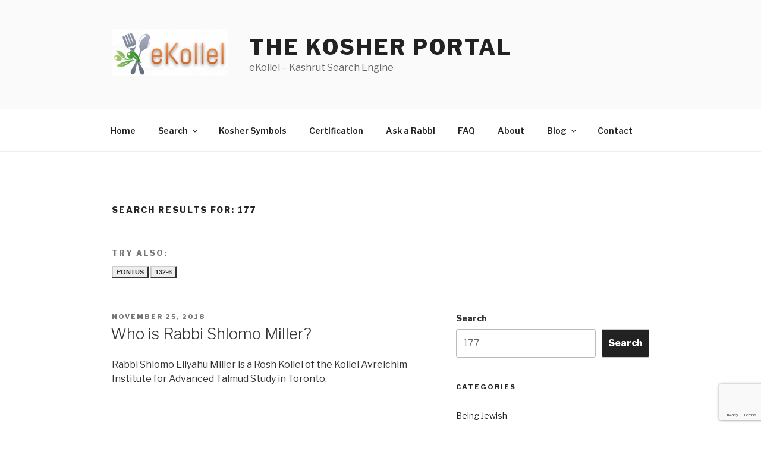

--- FILE ---
content_type: text/html; charset=utf-8
request_url: https://www.google.com/recaptcha/api2/anchor?ar=1&k=6Ld0_oIUAAAAAL_TECYeOXzZYrCH-D_3oh0SIBXH&co=aHR0cHM6Ly93d3cuZWtvbGxlbC5jb206NDQz&hl=en&v=PoyoqOPhxBO7pBk68S4YbpHZ&size=invisible&anchor-ms=20000&execute-ms=30000&cb=tb2rq7uz0zyd
body_size: 48825
content:
<!DOCTYPE HTML><html dir="ltr" lang="en"><head><meta http-equiv="Content-Type" content="text/html; charset=UTF-8">
<meta http-equiv="X-UA-Compatible" content="IE=edge">
<title>reCAPTCHA</title>
<style type="text/css">
/* cyrillic-ext */
@font-face {
  font-family: 'Roboto';
  font-style: normal;
  font-weight: 400;
  font-stretch: 100%;
  src: url(//fonts.gstatic.com/s/roboto/v48/KFO7CnqEu92Fr1ME7kSn66aGLdTylUAMa3GUBHMdazTgWw.woff2) format('woff2');
  unicode-range: U+0460-052F, U+1C80-1C8A, U+20B4, U+2DE0-2DFF, U+A640-A69F, U+FE2E-FE2F;
}
/* cyrillic */
@font-face {
  font-family: 'Roboto';
  font-style: normal;
  font-weight: 400;
  font-stretch: 100%;
  src: url(//fonts.gstatic.com/s/roboto/v48/KFO7CnqEu92Fr1ME7kSn66aGLdTylUAMa3iUBHMdazTgWw.woff2) format('woff2');
  unicode-range: U+0301, U+0400-045F, U+0490-0491, U+04B0-04B1, U+2116;
}
/* greek-ext */
@font-face {
  font-family: 'Roboto';
  font-style: normal;
  font-weight: 400;
  font-stretch: 100%;
  src: url(//fonts.gstatic.com/s/roboto/v48/KFO7CnqEu92Fr1ME7kSn66aGLdTylUAMa3CUBHMdazTgWw.woff2) format('woff2');
  unicode-range: U+1F00-1FFF;
}
/* greek */
@font-face {
  font-family: 'Roboto';
  font-style: normal;
  font-weight: 400;
  font-stretch: 100%;
  src: url(//fonts.gstatic.com/s/roboto/v48/KFO7CnqEu92Fr1ME7kSn66aGLdTylUAMa3-UBHMdazTgWw.woff2) format('woff2');
  unicode-range: U+0370-0377, U+037A-037F, U+0384-038A, U+038C, U+038E-03A1, U+03A3-03FF;
}
/* math */
@font-face {
  font-family: 'Roboto';
  font-style: normal;
  font-weight: 400;
  font-stretch: 100%;
  src: url(//fonts.gstatic.com/s/roboto/v48/KFO7CnqEu92Fr1ME7kSn66aGLdTylUAMawCUBHMdazTgWw.woff2) format('woff2');
  unicode-range: U+0302-0303, U+0305, U+0307-0308, U+0310, U+0312, U+0315, U+031A, U+0326-0327, U+032C, U+032F-0330, U+0332-0333, U+0338, U+033A, U+0346, U+034D, U+0391-03A1, U+03A3-03A9, U+03B1-03C9, U+03D1, U+03D5-03D6, U+03F0-03F1, U+03F4-03F5, U+2016-2017, U+2034-2038, U+203C, U+2040, U+2043, U+2047, U+2050, U+2057, U+205F, U+2070-2071, U+2074-208E, U+2090-209C, U+20D0-20DC, U+20E1, U+20E5-20EF, U+2100-2112, U+2114-2115, U+2117-2121, U+2123-214F, U+2190, U+2192, U+2194-21AE, U+21B0-21E5, U+21F1-21F2, U+21F4-2211, U+2213-2214, U+2216-22FF, U+2308-230B, U+2310, U+2319, U+231C-2321, U+2336-237A, U+237C, U+2395, U+239B-23B7, U+23D0, U+23DC-23E1, U+2474-2475, U+25AF, U+25B3, U+25B7, U+25BD, U+25C1, U+25CA, U+25CC, U+25FB, U+266D-266F, U+27C0-27FF, U+2900-2AFF, U+2B0E-2B11, U+2B30-2B4C, U+2BFE, U+3030, U+FF5B, U+FF5D, U+1D400-1D7FF, U+1EE00-1EEFF;
}
/* symbols */
@font-face {
  font-family: 'Roboto';
  font-style: normal;
  font-weight: 400;
  font-stretch: 100%;
  src: url(//fonts.gstatic.com/s/roboto/v48/KFO7CnqEu92Fr1ME7kSn66aGLdTylUAMaxKUBHMdazTgWw.woff2) format('woff2');
  unicode-range: U+0001-000C, U+000E-001F, U+007F-009F, U+20DD-20E0, U+20E2-20E4, U+2150-218F, U+2190, U+2192, U+2194-2199, U+21AF, U+21E6-21F0, U+21F3, U+2218-2219, U+2299, U+22C4-22C6, U+2300-243F, U+2440-244A, U+2460-24FF, U+25A0-27BF, U+2800-28FF, U+2921-2922, U+2981, U+29BF, U+29EB, U+2B00-2BFF, U+4DC0-4DFF, U+FFF9-FFFB, U+10140-1018E, U+10190-1019C, U+101A0, U+101D0-101FD, U+102E0-102FB, U+10E60-10E7E, U+1D2C0-1D2D3, U+1D2E0-1D37F, U+1F000-1F0FF, U+1F100-1F1AD, U+1F1E6-1F1FF, U+1F30D-1F30F, U+1F315, U+1F31C, U+1F31E, U+1F320-1F32C, U+1F336, U+1F378, U+1F37D, U+1F382, U+1F393-1F39F, U+1F3A7-1F3A8, U+1F3AC-1F3AF, U+1F3C2, U+1F3C4-1F3C6, U+1F3CA-1F3CE, U+1F3D4-1F3E0, U+1F3ED, U+1F3F1-1F3F3, U+1F3F5-1F3F7, U+1F408, U+1F415, U+1F41F, U+1F426, U+1F43F, U+1F441-1F442, U+1F444, U+1F446-1F449, U+1F44C-1F44E, U+1F453, U+1F46A, U+1F47D, U+1F4A3, U+1F4B0, U+1F4B3, U+1F4B9, U+1F4BB, U+1F4BF, U+1F4C8-1F4CB, U+1F4D6, U+1F4DA, U+1F4DF, U+1F4E3-1F4E6, U+1F4EA-1F4ED, U+1F4F7, U+1F4F9-1F4FB, U+1F4FD-1F4FE, U+1F503, U+1F507-1F50B, U+1F50D, U+1F512-1F513, U+1F53E-1F54A, U+1F54F-1F5FA, U+1F610, U+1F650-1F67F, U+1F687, U+1F68D, U+1F691, U+1F694, U+1F698, U+1F6AD, U+1F6B2, U+1F6B9-1F6BA, U+1F6BC, U+1F6C6-1F6CF, U+1F6D3-1F6D7, U+1F6E0-1F6EA, U+1F6F0-1F6F3, U+1F6F7-1F6FC, U+1F700-1F7FF, U+1F800-1F80B, U+1F810-1F847, U+1F850-1F859, U+1F860-1F887, U+1F890-1F8AD, U+1F8B0-1F8BB, U+1F8C0-1F8C1, U+1F900-1F90B, U+1F93B, U+1F946, U+1F984, U+1F996, U+1F9E9, U+1FA00-1FA6F, U+1FA70-1FA7C, U+1FA80-1FA89, U+1FA8F-1FAC6, U+1FACE-1FADC, U+1FADF-1FAE9, U+1FAF0-1FAF8, U+1FB00-1FBFF;
}
/* vietnamese */
@font-face {
  font-family: 'Roboto';
  font-style: normal;
  font-weight: 400;
  font-stretch: 100%;
  src: url(//fonts.gstatic.com/s/roboto/v48/KFO7CnqEu92Fr1ME7kSn66aGLdTylUAMa3OUBHMdazTgWw.woff2) format('woff2');
  unicode-range: U+0102-0103, U+0110-0111, U+0128-0129, U+0168-0169, U+01A0-01A1, U+01AF-01B0, U+0300-0301, U+0303-0304, U+0308-0309, U+0323, U+0329, U+1EA0-1EF9, U+20AB;
}
/* latin-ext */
@font-face {
  font-family: 'Roboto';
  font-style: normal;
  font-weight: 400;
  font-stretch: 100%;
  src: url(//fonts.gstatic.com/s/roboto/v48/KFO7CnqEu92Fr1ME7kSn66aGLdTylUAMa3KUBHMdazTgWw.woff2) format('woff2');
  unicode-range: U+0100-02BA, U+02BD-02C5, U+02C7-02CC, U+02CE-02D7, U+02DD-02FF, U+0304, U+0308, U+0329, U+1D00-1DBF, U+1E00-1E9F, U+1EF2-1EFF, U+2020, U+20A0-20AB, U+20AD-20C0, U+2113, U+2C60-2C7F, U+A720-A7FF;
}
/* latin */
@font-face {
  font-family: 'Roboto';
  font-style: normal;
  font-weight: 400;
  font-stretch: 100%;
  src: url(//fonts.gstatic.com/s/roboto/v48/KFO7CnqEu92Fr1ME7kSn66aGLdTylUAMa3yUBHMdazQ.woff2) format('woff2');
  unicode-range: U+0000-00FF, U+0131, U+0152-0153, U+02BB-02BC, U+02C6, U+02DA, U+02DC, U+0304, U+0308, U+0329, U+2000-206F, U+20AC, U+2122, U+2191, U+2193, U+2212, U+2215, U+FEFF, U+FFFD;
}
/* cyrillic-ext */
@font-face {
  font-family: 'Roboto';
  font-style: normal;
  font-weight: 500;
  font-stretch: 100%;
  src: url(//fonts.gstatic.com/s/roboto/v48/KFO7CnqEu92Fr1ME7kSn66aGLdTylUAMa3GUBHMdazTgWw.woff2) format('woff2');
  unicode-range: U+0460-052F, U+1C80-1C8A, U+20B4, U+2DE0-2DFF, U+A640-A69F, U+FE2E-FE2F;
}
/* cyrillic */
@font-face {
  font-family: 'Roboto';
  font-style: normal;
  font-weight: 500;
  font-stretch: 100%;
  src: url(//fonts.gstatic.com/s/roboto/v48/KFO7CnqEu92Fr1ME7kSn66aGLdTylUAMa3iUBHMdazTgWw.woff2) format('woff2');
  unicode-range: U+0301, U+0400-045F, U+0490-0491, U+04B0-04B1, U+2116;
}
/* greek-ext */
@font-face {
  font-family: 'Roboto';
  font-style: normal;
  font-weight: 500;
  font-stretch: 100%;
  src: url(//fonts.gstatic.com/s/roboto/v48/KFO7CnqEu92Fr1ME7kSn66aGLdTylUAMa3CUBHMdazTgWw.woff2) format('woff2');
  unicode-range: U+1F00-1FFF;
}
/* greek */
@font-face {
  font-family: 'Roboto';
  font-style: normal;
  font-weight: 500;
  font-stretch: 100%;
  src: url(//fonts.gstatic.com/s/roboto/v48/KFO7CnqEu92Fr1ME7kSn66aGLdTylUAMa3-UBHMdazTgWw.woff2) format('woff2');
  unicode-range: U+0370-0377, U+037A-037F, U+0384-038A, U+038C, U+038E-03A1, U+03A3-03FF;
}
/* math */
@font-face {
  font-family: 'Roboto';
  font-style: normal;
  font-weight: 500;
  font-stretch: 100%;
  src: url(//fonts.gstatic.com/s/roboto/v48/KFO7CnqEu92Fr1ME7kSn66aGLdTylUAMawCUBHMdazTgWw.woff2) format('woff2');
  unicode-range: U+0302-0303, U+0305, U+0307-0308, U+0310, U+0312, U+0315, U+031A, U+0326-0327, U+032C, U+032F-0330, U+0332-0333, U+0338, U+033A, U+0346, U+034D, U+0391-03A1, U+03A3-03A9, U+03B1-03C9, U+03D1, U+03D5-03D6, U+03F0-03F1, U+03F4-03F5, U+2016-2017, U+2034-2038, U+203C, U+2040, U+2043, U+2047, U+2050, U+2057, U+205F, U+2070-2071, U+2074-208E, U+2090-209C, U+20D0-20DC, U+20E1, U+20E5-20EF, U+2100-2112, U+2114-2115, U+2117-2121, U+2123-214F, U+2190, U+2192, U+2194-21AE, U+21B0-21E5, U+21F1-21F2, U+21F4-2211, U+2213-2214, U+2216-22FF, U+2308-230B, U+2310, U+2319, U+231C-2321, U+2336-237A, U+237C, U+2395, U+239B-23B7, U+23D0, U+23DC-23E1, U+2474-2475, U+25AF, U+25B3, U+25B7, U+25BD, U+25C1, U+25CA, U+25CC, U+25FB, U+266D-266F, U+27C0-27FF, U+2900-2AFF, U+2B0E-2B11, U+2B30-2B4C, U+2BFE, U+3030, U+FF5B, U+FF5D, U+1D400-1D7FF, U+1EE00-1EEFF;
}
/* symbols */
@font-face {
  font-family: 'Roboto';
  font-style: normal;
  font-weight: 500;
  font-stretch: 100%;
  src: url(//fonts.gstatic.com/s/roboto/v48/KFO7CnqEu92Fr1ME7kSn66aGLdTylUAMaxKUBHMdazTgWw.woff2) format('woff2');
  unicode-range: U+0001-000C, U+000E-001F, U+007F-009F, U+20DD-20E0, U+20E2-20E4, U+2150-218F, U+2190, U+2192, U+2194-2199, U+21AF, U+21E6-21F0, U+21F3, U+2218-2219, U+2299, U+22C4-22C6, U+2300-243F, U+2440-244A, U+2460-24FF, U+25A0-27BF, U+2800-28FF, U+2921-2922, U+2981, U+29BF, U+29EB, U+2B00-2BFF, U+4DC0-4DFF, U+FFF9-FFFB, U+10140-1018E, U+10190-1019C, U+101A0, U+101D0-101FD, U+102E0-102FB, U+10E60-10E7E, U+1D2C0-1D2D3, U+1D2E0-1D37F, U+1F000-1F0FF, U+1F100-1F1AD, U+1F1E6-1F1FF, U+1F30D-1F30F, U+1F315, U+1F31C, U+1F31E, U+1F320-1F32C, U+1F336, U+1F378, U+1F37D, U+1F382, U+1F393-1F39F, U+1F3A7-1F3A8, U+1F3AC-1F3AF, U+1F3C2, U+1F3C4-1F3C6, U+1F3CA-1F3CE, U+1F3D4-1F3E0, U+1F3ED, U+1F3F1-1F3F3, U+1F3F5-1F3F7, U+1F408, U+1F415, U+1F41F, U+1F426, U+1F43F, U+1F441-1F442, U+1F444, U+1F446-1F449, U+1F44C-1F44E, U+1F453, U+1F46A, U+1F47D, U+1F4A3, U+1F4B0, U+1F4B3, U+1F4B9, U+1F4BB, U+1F4BF, U+1F4C8-1F4CB, U+1F4D6, U+1F4DA, U+1F4DF, U+1F4E3-1F4E6, U+1F4EA-1F4ED, U+1F4F7, U+1F4F9-1F4FB, U+1F4FD-1F4FE, U+1F503, U+1F507-1F50B, U+1F50D, U+1F512-1F513, U+1F53E-1F54A, U+1F54F-1F5FA, U+1F610, U+1F650-1F67F, U+1F687, U+1F68D, U+1F691, U+1F694, U+1F698, U+1F6AD, U+1F6B2, U+1F6B9-1F6BA, U+1F6BC, U+1F6C6-1F6CF, U+1F6D3-1F6D7, U+1F6E0-1F6EA, U+1F6F0-1F6F3, U+1F6F7-1F6FC, U+1F700-1F7FF, U+1F800-1F80B, U+1F810-1F847, U+1F850-1F859, U+1F860-1F887, U+1F890-1F8AD, U+1F8B0-1F8BB, U+1F8C0-1F8C1, U+1F900-1F90B, U+1F93B, U+1F946, U+1F984, U+1F996, U+1F9E9, U+1FA00-1FA6F, U+1FA70-1FA7C, U+1FA80-1FA89, U+1FA8F-1FAC6, U+1FACE-1FADC, U+1FADF-1FAE9, U+1FAF0-1FAF8, U+1FB00-1FBFF;
}
/* vietnamese */
@font-face {
  font-family: 'Roboto';
  font-style: normal;
  font-weight: 500;
  font-stretch: 100%;
  src: url(//fonts.gstatic.com/s/roboto/v48/KFO7CnqEu92Fr1ME7kSn66aGLdTylUAMa3OUBHMdazTgWw.woff2) format('woff2');
  unicode-range: U+0102-0103, U+0110-0111, U+0128-0129, U+0168-0169, U+01A0-01A1, U+01AF-01B0, U+0300-0301, U+0303-0304, U+0308-0309, U+0323, U+0329, U+1EA0-1EF9, U+20AB;
}
/* latin-ext */
@font-face {
  font-family: 'Roboto';
  font-style: normal;
  font-weight: 500;
  font-stretch: 100%;
  src: url(//fonts.gstatic.com/s/roboto/v48/KFO7CnqEu92Fr1ME7kSn66aGLdTylUAMa3KUBHMdazTgWw.woff2) format('woff2');
  unicode-range: U+0100-02BA, U+02BD-02C5, U+02C7-02CC, U+02CE-02D7, U+02DD-02FF, U+0304, U+0308, U+0329, U+1D00-1DBF, U+1E00-1E9F, U+1EF2-1EFF, U+2020, U+20A0-20AB, U+20AD-20C0, U+2113, U+2C60-2C7F, U+A720-A7FF;
}
/* latin */
@font-face {
  font-family: 'Roboto';
  font-style: normal;
  font-weight: 500;
  font-stretch: 100%;
  src: url(//fonts.gstatic.com/s/roboto/v48/KFO7CnqEu92Fr1ME7kSn66aGLdTylUAMa3yUBHMdazQ.woff2) format('woff2');
  unicode-range: U+0000-00FF, U+0131, U+0152-0153, U+02BB-02BC, U+02C6, U+02DA, U+02DC, U+0304, U+0308, U+0329, U+2000-206F, U+20AC, U+2122, U+2191, U+2193, U+2212, U+2215, U+FEFF, U+FFFD;
}
/* cyrillic-ext */
@font-face {
  font-family: 'Roboto';
  font-style: normal;
  font-weight: 900;
  font-stretch: 100%;
  src: url(//fonts.gstatic.com/s/roboto/v48/KFO7CnqEu92Fr1ME7kSn66aGLdTylUAMa3GUBHMdazTgWw.woff2) format('woff2');
  unicode-range: U+0460-052F, U+1C80-1C8A, U+20B4, U+2DE0-2DFF, U+A640-A69F, U+FE2E-FE2F;
}
/* cyrillic */
@font-face {
  font-family: 'Roboto';
  font-style: normal;
  font-weight: 900;
  font-stretch: 100%;
  src: url(//fonts.gstatic.com/s/roboto/v48/KFO7CnqEu92Fr1ME7kSn66aGLdTylUAMa3iUBHMdazTgWw.woff2) format('woff2');
  unicode-range: U+0301, U+0400-045F, U+0490-0491, U+04B0-04B1, U+2116;
}
/* greek-ext */
@font-face {
  font-family: 'Roboto';
  font-style: normal;
  font-weight: 900;
  font-stretch: 100%;
  src: url(//fonts.gstatic.com/s/roboto/v48/KFO7CnqEu92Fr1ME7kSn66aGLdTylUAMa3CUBHMdazTgWw.woff2) format('woff2');
  unicode-range: U+1F00-1FFF;
}
/* greek */
@font-face {
  font-family: 'Roboto';
  font-style: normal;
  font-weight: 900;
  font-stretch: 100%;
  src: url(//fonts.gstatic.com/s/roboto/v48/KFO7CnqEu92Fr1ME7kSn66aGLdTylUAMa3-UBHMdazTgWw.woff2) format('woff2');
  unicode-range: U+0370-0377, U+037A-037F, U+0384-038A, U+038C, U+038E-03A1, U+03A3-03FF;
}
/* math */
@font-face {
  font-family: 'Roboto';
  font-style: normal;
  font-weight: 900;
  font-stretch: 100%;
  src: url(//fonts.gstatic.com/s/roboto/v48/KFO7CnqEu92Fr1ME7kSn66aGLdTylUAMawCUBHMdazTgWw.woff2) format('woff2');
  unicode-range: U+0302-0303, U+0305, U+0307-0308, U+0310, U+0312, U+0315, U+031A, U+0326-0327, U+032C, U+032F-0330, U+0332-0333, U+0338, U+033A, U+0346, U+034D, U+0391-03A1, U+03A3-03A9, U+03B1-03C9, U+03D1, U+03D5-03D6, U+03F0-03F1, U+03F4-03F5, U+2016-2017, U+2034-2038, U+203C, U+2040, U+2043, U+2047, U+2050, U+2057, U+205F, U+2070-2071, U+2074-208E, U+2090-209C, U+20D0-20DC, U+20E1, U+20E5-20EF, U+2100-2112, U+2114-2115, U+2117-2121, U+2123-214F, U+2190, U+2192, U+2194-21AE, U+21B0-21E5, U+21F1-21F2, U+21F4-2211, U+2213-2214, U+2216-22FF, U+2308-230B, U+2310, U+2319, U+231C-2321, U+2336-237A, U+237C, U+2395, U+239B-23B7, U+23D0, U+23DC-23E1, U+2474-2475, U+25AF, U+25B3, U+25B7, U+25BD, U+25C1, U+25CA, U+25CC, U+25FB, U+266D-266F, U+27C0-27FF, U+2900-2AFF, U+2B0E-2B11, U+2B30-2B4C, U+2BFE, U+3030, U+FF5B, U+FF5D, U+1D400-1D7FF, U+1EE00-1EEFF;
}
/* symbols */
@font-face {
  font-family: 'Roboto';
  font-style: normal;
  font-weight: 900;
  font-stretch: 100%;
  src: url(//fonts.gstatic.com/s/roboto/v48/KFO7CnqEu92Fr1ME7kSn66aGLdTylUAMaxKUBHMdazTgWw.woff2) format('woff2');
  unicode-range: U+0001-000C, U+000E-001F, U+007F-009F, U+20DD-20E0, U+20E2-20E4, U+2150-218F, U+2190, U+2192, U+2194-2199, U+21AF, U+21E6-21F0, U+21F3, U+2218-2219, U+2299, U+22C4-22C6, U+2300-243F, U+2440-244A, U+2460-24FF, U+25A0-27BF, U+2800-28FF, U+2921-2922, U+2981, U+29BF, U+29EB, U+2B00-2BFF, U+4DC0-4DFF, U+FFF9-FFFB, U+10140-1018E, U+10190-1019C, U+101A0, U+101D0-101FD, U+102E0-102FB, U+10E60-10E7E, U+1D2C0-1D2D3, U+1D2E0-1D37F, U+1F000-1F0FF, U+1F100-1F1AD, U+1F1E6-1F1FF, U+1F30D-1F30F, U+1F315, U+1F31C, U+1F31E, U+1F320-1F32C, U+1F336, U+1F378, U+1F37D, U+1F382, U+1F393-1F39F, U+1F3A7-1F3A8, U+1F3AC-1F3AF, U+1F3C2, U+1F3C4-1F3C6, U+1F3CA-1F3CE, U+1F3D4-1F3E0, U+1F3ED, U+1F3F1-1F3F3, U+1F3F5-1F3F7, U+1F408, U+1F415, U+1F41F, U+1F426, U+1F43F, U+1F441-1F442, U+1F444, U+1F446-1F449, U+1F44C-1F44E, U+1F453, U+1F46A, U+1F47D, U+1F4A3, U+1F4B0, U+1F4B3, U+1F4B9, U+1F4BB, U+1F4BF, U+1F4C8-1F4CB, U+1F4D6, U+1F4DA, U+1F4DF, U+1F4E3-1F4E6, U+1F4EA-1F4ED, U+1F4F7, U+1F4F9-1F4FB, U+1F4FD-1F4FE, U+1F503, U+1F507-1F50B, U+1F50D, U+1F512-1F513, U+1F53E-1F54A, U+1F54F-1F5FA, U+1F610, U+1F650-1F67F, U+1F687, U+1F68D, U+1F691, U+1F694, U+1F698, U+1F6AD, U+1F6B2, U+1F6B9-1F6BA, U+1F6BC, U+1F6C6-1F6CF, U+1F6D3-1F6D7, U+1F6E0-1F6EA, U+1F6F0-1F6F3, U+1F6F7-1F6FC, U+1F700-1F7FF, U+1F800-1F80B, U+1F810-1F847, U+1F850-1F859, U+1F860-1F887, U+1F890-1F8AD, U+1F8B0-1F8BB, U+1F8C0-1F8C1, U+1F900-1F90B, U+1F93B, U+1F946, U+1F984, U+1F996, U+1F9E9, U+1FA00-1FA6F, U+1FA70-1FA7C, U+1FA80-1FA89, U+1FA8F-1FAC6, U+1FACE-1FADC, U+1FADF-1FAE9, U+1FAF0-1FAF8, U+1FB00-1FBFF;
}
/* vietnamese */
@font-face {
  font-family: 'Roboto';
  font-style: normal;
  font-weight: 900;
  font-stretch: 100%;
  src: url(//fonts.gstatic.com/s/roboto/v48/KFO7CnqEu92Fr1ME7kSn66aGLdTylUAMa3OUBHMdazTgWw.woff2) format('woff2');
  unicode-range: U+0102-0103, U+0110-0111, U+0128-0129, U+0168-0169, U+01A0-01A1, U+01AF-01B0, U+0300-0301, U+0303-0304, U+0308-0309, U+0323, U+0329, U+1EA0-1EF9, U+20AB;
}
/* latin-ext */
@font-face {
  font-family: 'Roboto';
  font-style: normal;
  font-weight: 900;
  font-stretch: 100%;
  src: url(//fonts.gstatic.com/s/roboto/v48/KFO7CnqEu92Fr1ME7kSn66aGLdTylUAMa3KUBHMdazTgWw.woff2) format('woff2');
  unicode-range: U+0100-02BA, U+02BD-02C5, U+02C7-02CC, U+02CE-02D7, U+02DD-02FF, U+0304, U+0308, U+0329, U+1D00-1DBF, U+1E00-1E9F, U+1EF2-1EFF, U+2020, U+20A0-20AB, U+20AD-20C0, U+2113, U+2C60-2C7F, U+A720-A7FF;
}
/* latin */
@font-face {
  font-family: 'Roboto';
  font-style: normal;
  font-weight: 900;
  font-stretch: 100%;
  src: url(//fonts.gstatic.com/s/roboto/v48/KFO7CnqEu92Fr1ME7kSn66aGLdTylUAMa3yUBHMdazQ.woff2) format('woff2');
  unicode-range: U+0000-00FF, U+0131, U+0152-0153, U+02BB-02BC, U+02C6, U+02DA, U+02DC, U+0304, U+0308, U+0329, U+2000-206F, U+20AC, U+2122, U+2191, U+2193, U+2212, U+2215, U+FEFF, U+FFFD;
}

</style>
<link rel="stylesheet" type="text/css" href="https://www.gstatic.com/recaptcha/releases/PoyoqOPhxBO7pBk68S4YbpHZ/styles__ltr.css">
<script nonce="IO7OfsaazLvl3Yldc8G_iA" type="text/javascript">window['__recaptcha_api'] = 'https://www.google.com/recaptcha/api2/';</script>
<script type="text/javascript" src="https://www.gstatic.com/recaptcha/releases/PoyoqOPhxBO7pBk68S4YbpHZ/recaptcha__en.js" nonce="IO7OfsaazLvl3Yldc8G_iA">
      
    </script></head>
<body><div id="rc-anchor-alert" class="rc-anchor-alert"></div>
<input type="hidden" id="recaptcha-token" value="[base64]">
<script type="text/javascript" nonce="IO7OfsaazLvl3Yldc8G_iA">
      recaptcha.anchor.Main.init("[\x22ainput\x22,[\x22bgdata\x22,\x22\x22,\[base64]/[base64]/[base64]/[base64]/[base64]/[base64]/KGcoTywyNTMsTy5PKSxVRyhPLEMpKTpnKE8sMjUzLEMpLE8pKSxsKSksTykpfSxieT1mdW5jdGlvbihDLE8sdSxsKXtmb3IobD0odT1SKEMpLDApO08+MDtPLS0pbD1sPDw4fFooQyk7ZyhDLHUsbCl9LFVHPWZ1bmN0aW9uKEMsTyl7Qy5pLmxlbmd0aD4xMDQ/[base64]/[base64]/[base64]/[base64]/[base64]/[base64]/[base64]\\u003d\x22,\[base64]\x22,\x22ScK6N8KQw65eM2UIw7bCol/CtMOLeEPDtlTCq24Uw5TDtD10IMKbwpzCkk3CvR5Cw4EPwqPCsHHCpxLDsHLDssKeBcOjw5FBUMOEJ1jDhsOcw5vDvHwYIsOAwozDn2zCnlBQJ8KXXHTDnsKZVjrCszzDjMKED8OqwqVFAS3CkTrCujp8w4rDjFXDmsOwwrIAGjBvSgl8Ng4oIsO6w5sBf3bDh8O6w6/[base64]/CrQvCh8OAUF9EZsOpOcOfwo0BwpLCp8KgR0R5w4zCp1Juwo0+NsOFeDcEdgYeT8Kww4vDvsODwprCmsOHw5lFwpRQcAXDtMKWa1XCnxBRwqFrf8K5wqjCn8K6w4zDkMO8w7E8wosPw7rDrMKFJ8KawrLDq1xCcHDCjsOLw7Bsw5kAwpQAwr/[base64]/Chx/CplwaA3XCl8KuIHtXZmF8w4HDoMOlDsOAw78Ww58FEklncMK4bMKww6LDjcKHLcKFwrkEwrDDtw3Dj8Oqw5jDvnQLw7c9w7LDtMK8EUYTF8OKMMK+f8OTwrtmw78LEznDkFQKTsKlwokxwoDDpw/CpxLDuRfCvMOLwofCs8OUeR8OW8OTw6DDo8ODw4/Cq8OVLnzCnljDtcOvdsKPw6VhwrHCkMO7wp5Qw4ppZz0pw43CjMOeNsOYw51IwrHDl2fChyzCksO4w6HDh8O0ZcKSwoIewqjCu8O0wo5wwpHDnjjDvBjDpnwIwqTCsVDCrDZQfMKzTsO3w55Nw53DvsOUUMKyAnVtesOrw7TDqMOvw5/[base64]/SsK7w4s4wp1uImodRMOYwqhCeh7Dh8KeLsOQw54VM8OVwrNfW0LDtXHCqRLDiwzDs0dnw7QnHMO3wqUVw6oTR33Cj8OLC8Kaw4nDgFrCg1xMw73Dp1jDsWbCksONw57Dvh84RV/Dj8OVwrNSwp1WHcKfKA7DocK+wqvDmCQ6NkHDrcK3w5tbKnDCl8K/wp9Tw77DjsOBfF56XMOjw5NHwovDu8OMEMK8wqrCl8K/[base64]/wozDicO+w6nDscKgwo5XGiDCu1wuw65dMcOAwpw+dcOjMmBzw706w4FEwrvDmSbDpwfCnAPDvHMQBl90O8KvdkrCncO9wqxjLcObGsOPw5rCiH/CmMOZVMOSwoMSwoEeAggbw5REwqssGsOwasOwc3xrwobDnMO3wo/Cj8OCDMO2w6PDs8OjRsKvCmjDvyvDnCrCq3bDvMONwqDDksOzw6fDjiBmFzQucsKSw7LCrBZ2w5sTOCPDmmbDssOCw73DkwXDhVLDqsOUw7PDosOcw7PDqTl5DcOYaMKnLRfDugvDik7Do8OqYBzCmS9HwoZTw7bCn8KdIXtlwo4/[base64]/Ci8OBw6TClnzDuMKAwpBFw63DoCt0wrxVEXzDkMK4wq3CjTw6Q8OIeMKuIh5yCVLDr8Kww4bCucKewpl5wqrCisO1YDYSwqLCn1nCrsKrwpwdPMKWwqLDscKDBiTDp8KoWlrCuRcfwqnDnhsMw69OwrQcwo85w5bDo8KWKcK/[base64]/JsKrw7kQwpxHw6bCqsOBwpEHw7PCpcKtw7XDgMKmMcKww7cBYWBTRcKJFGrCq2nCuTzDkcOkSkkjwotHw7IDw5/CoAZqw4/[base64]/CqT8/w4nDkT3DssOHw4hhb8KNH8O4w5XCm1h6CMOUw6MaAsOxwphMwo9MPlJ7w6TCl8KtwqoJT8KLwoXCjycaTcKzw61xGMKYw6UIDcOdwqDDk3DDhMONEcO1bVzDnQY7w4rCg2rDtFwMw7EjSQkxQTtIw6hDbgYowrDDvxd0HcOWWsKBJyp9EUXDh8KawqVHwp/[base64]/[base64]/[base64]/Cu8O6wog9dcORw63CisKoXQNcZsKrwqU9woY8LcOHw7Eew6keT8OPw48twq1+AcOvwrArwpnDnBHDsH/CpMK4wrFEwqbDtHvDnERQEsK/w5NXwqvClsKYw6DCoUjDi8K3w4F1GhbCgcKbw6HCglTCicOLwq7DgjzCq8KYZ8K4U38uF3HDujTCk8KdUcKvO8K2YGJ2S30/w488w4LDtsOWasOmUMKGw5xnAgd9wpF0FxPDsA9HUlLCoDvCqcKhw4bCtsO/w6gOdkzCi8OTw6nDoX9UwrwkUMOdw7HDvADDlX1GO8KBw6MtLQcPA8OmcsK5DAjChRTCrh9gw4rCr39kw6vDugFsw77DrxQhdzk5CiHDlsKbCAlwcMKMXFABwpJNcS0gXwl+E1tiw6fDgcKEwovDq3LDtB9Vwrgnw7zCq0LDu8Onw4gyJAAdJcKHw6fCmE53w7/CrsKcRH/ClcOlOcKiwqcGwofDiDkEaWoCeB/CuWknCsOPwrd/wrVpwoNvworDr8Ouw65NfE4/NMKmw6tvf8KbfsOBFQPDkksKw73ClkHDmMKbe3fDh8OLwqvChH8TwrDCqcKTDMO8wo7DnmwCLQfCnMOTw6PCscKeZy5bRTUrc8KFwp3Cg8KLw5jClXTDhgvDi8OCw4HDoF5yEMKUVsKlMkFqS8OgwrU9wodJS3TDusOIUz1UCMKVwo/Cmz5Dw4luTlkXQQrCnHLCjcK7w6TDgsOGMwPDhMKEw4zDpMKEIglbIVjCrcOyb0LCtxofwqRtw41iFX3DvMKQwp1LGWE6DsO4w5saLMKaw69fC0RDHjLDo1EFYcOLwpZxwqzCvnrCoMOuwpBbScKqTzxtIXInwrrDrsO/B8KwwovDrGdUc0LCqkUtwpNmw57Cm0F/[base64]/CoQrCkihSHcKBwqbCncK+wpPDv8OAw5HCscKcw7jCn8OHw6pEwowwK8KKdMOPw71mw6jCtyV9OUobBcOVECBcbcKRPw7CsjlFeEw2wo/CtcKkw7nCrsKJQ8OEUMKEc1JSw6tDw6vDmF09ZcKmCVzDgX/Cr8KsI3fChMKJLMO0fwFaKsK+CMO5A1XDvwJIwrURwqwtRsOcw4nCg8K/wr7CocOTw7w8wql6w7XCqEzCv8KYwpDCoCfCnsOVw4oOJMKpSgLCpcOsU8K6U8OUw7fCtRrCs8OhNsOPCm4Tw4LDj8KLw54kCMONw4fClxDCi8KgHMKGw4JQw4XClMOBwq7CuSwew5YEw4zDo8KgEMK2w7/CvcKOQcOcOiI7w7lLwrAdwqDCkhDCrsOjJRlNw6bCg8KGdzgZw6zChsOlwpoCwqzDmsOVw6DCgypGT2/[base64]/Cg1JHw4fCvMKbc8OZwqXDiV/DlsOLwoxHEcO/wo/[base64]/Cm8OuwpTDgiY3E8OSDQrCpxzDtsKdCER4wpRLGX7ChXocw5PDvE7Dg8OKfS/CqcOlw64/HcO8XsOBP0nCqCVTwrTDul3DvsKdwqjDicKOAmtZwqBSw6spA8KmKMOnwqPCrkd5w7/CrR93w57Dv2bCh1pnwrpZZ8KVacKtwqV6AD3DinQ/AMKBH0DCjMKdw4BhwoBZw74CwqHDlcKxw6/[base64]/Dm8KXw7DDhCvDsC/[base64]/Dtjo5w4pRckA0OcO1w5fCk1M1ZcKiwpTDlUYiO07Cn3Q2W8OiE8KIehHCgMOOdMKkwp46wpTDnRXDoQtHIid8N0HDh8ObP2nDncKYLMKQdmVkE8K/wrRzZsK2w5Rew7HCtB7ChMKiTGPCnzzDiFbDosO0w7x0e8KQwrLDsMOaa8O/w5nDj8OIwrRdwoHDmcOOER8Pw6fDlFAzYALCpMOEJMO5MQwBQcKMSMKzSVhvw4oMH2LCshbDtlvDncKAAsKJD8KWw4J/LE9twq9vEMO3LgsNewvCrMOtw4cCEV93wql3wr7DmA3DkcO9w5/DmW0/KjIMVGhLw5lrwrNDw5ssN8OqccOPXMK/YVAudwfCnX4iVsOBbzQkwq/ChwpAwqzDp1TCk1TDn8KewpvCgcOKJsOrV8K3KFvDn3zCtsOFw5XDvcKEFT/Cq8OJSMKZwqbDoDzDqcKjRMKmP1c3QikhF8KvwoDCmHXCpcO0IsO+wp/CgD/DqcOqwpZmwrsXw4NKGMKhcX/[base64]/DqHIhwqnDpFrDiCc9U8OJwpcawrtHw6zCkcONw7jCg319eX7DjMOjY0ZKJsKKw6ggMWzClcOdw6PCnRpNw44tYEkVwrkPw6HCu8KswrIAwobCr8O3wrVzwqwKw6ldC2vDrVBNOAZfw644QjVaAcKwwrXDlCJ5Zlt9wqjDi8OaKlxwQQZawr/DvcK6wrXCmcOewoZSwqPDlcOswr1tU8Oaw7HDp8K3wqjCqxRTw4HCnsORTcOKYMK/woXDuMKCKMOPK28MZB7CsjgVwrQuw4LDoUnDp3HCncKKw53CsynDj8KJYQrDtRVywqEhMMOUCVfDuRjCgGxQFcOEDCXCiD9zw4vCrEM3w7fCmSPDhxFUwrpXVhoHw4JHwoNYWHPDpWNIJsOtw4ksw6zDlcKICcKhU8OUw6/[base64]/Cp8KVGcOZw4h9w5NvOmJDcMK3wovConXDtWfDilvDk8O8wrJPwq1xw5zCkHxpBl1/w7ZCKRDDsFkeSS/CvzvClGRzKxYmBHHCn8Kle8KFMsK4w5vCmCPCmsOFHsO8wr5Qc8KkaGnCkMKYNWtNO8OmHGnDo8KgbT/[base64]/DssKYwrVNNsKWw4nDkDpWYcKnw6VKw402w5FHw5N3CsKvA8O1Q8OddBZgQgJ7PArCqArDpcKrI8Ovwo5uRgY8cMOZwrvDshLDulxDKsKiw73DmcO/w7XDqsKJCMOKw5bDoQ3CtMOjwrTDjlsPYMOqwqhvwpQfwpxKwqY5w6wowphIPAJTNMKLGsK5w6sIOcKFwr/CpsOHw7PDvsKiQMKpLCvCusKscw4DHMKjUmfDtMKNZcKIBRhlVcOAA1ZWwrzDpQV7TcO8w5Rxw6XCgMKKw7vCqcKWw4fDvQTDmADDisOrPSdDZwsjwo3DiGPDlELCmhTCrsK2w5MZwoo6w5VXXHEObR/[base64]/Dgh4wwpgJUsKHPMKIwprDvjMsw4fCosO0I8OLwpMjwqM+wo3Ci3hRLU7DpF/CrMK+w7bCl0PDqXUUdgIrTcKdwqF0wrDCtMKcwp3DhH3CqCExwpM3WcKywobDpMKsw5rCokYcwqR1D8KWwpHCtcOvWFQfwqBxM8OgWsOmw6kEZGPDkFw1wqjCn8KCZC8/LmvClcKyUcOQwozDjsK2G8KRw68GHsOGWArDknTDs8KfTsOHw5HCrMOewohkbHoXw7p6cDPDgMOfw7NgLw/DnBfCvsKNwr54RBsiw5XCpS0Pwq0cKQjDrMOWw5vCtE1Sw6FJw4LCpHPDsl55w4LCmWzDj8Kcw61HQ8KKw7nCmX3DkTvClMKFwpQBDF0ZwotewrIpWsK4JcOXwrvDtwLCn2bDgcKyEQszbcO0woDDucOIw6XDnsOyLBRKGyLDoS/CscOhB0pQZMKNXsKgw5fDrsOMbcK8w7gWPcKLwoVGSMOQw5/Dg1phw6/DnMOEEMOgw74pw5BHw5nCncOJWsKSwo9bw7LDs8OPD2jDjk1rw6PClcORdyLCsyXDosKqQsOyBCjDv8KNdMODM1EIwoQ6TsKCLlRmwpxOLmVbwqZPw4MUEcKlWMOPw5FoHwXDkWvDojsVwqXCtMO1wqFbIsKVw4nDkF/CrCfCmiV+S8KUwqTCqwXClsK0eMO8FcOiw6ohwpASASZ1bw/CtcOkTyrDqcO3w5fCt8KyFRYZUcKDwqQDw5PCix1TeAcUwrw/[base64]/Co8KnwoPCjMKWDjgdFsKqJMKEaAg4AmLClg1Vw4AcS1rCgMKtNcOTCMKOw6I5w63Doxx+woLChsKmSsK8IQfDtsK/wp1jcAzCisKBRGknw7AIbcOHw48zw4jCpSbCigvDmzXDq8OAB8KpwqrDhh3DlsK+wpLDiGV4N8K4eMKtw57DmXbDt8KkOsKtw5vClcOlG1tHwpnCiXjDsQ/DjWt+f8KqXl1IEcKlw7LCnsKgaWbCp1zDly3CrcK1w5lywokKfcOAw6/CrMOSw7QVwrlqA8OTDUVgwpo+dETCnMORXMO/wobCi2EMQj/DigjDqsKKw7XClsOywoXDpgIbw5jDtGTCh8Ocw74NwoPCjgFSX8KCEsK8w7/DuMOiLxTDqGlKw4LDosOhwoFgw6jClF/DtMKoeAkVMw8HfTY8RcKYw5HCjFxyQsO4w44uLMKxQm3CpcOhwq7CgcOBwrJpEFIZFVIbCw4ucMOAw588JA/[base64]/woIEw4Yaw4bCicKTOQrCpSl1QsKfAD/CjcKOBRnDvMKMM8Kyw6FxwqXDmQnDmgDCsjTCt1LCsG/Dh8K0Cj8Nw6BUw7IKLsK5b8KQFzNTHDzDmyDDgi3DkCvDqkLClsKBwqd9woHCsMKLPlrDiw7CtcK7fg/ClRjCq8KWw5k/[base64]/DhMO4AQ94wo0uQkh9J8Opw5TDvcKqw49uw7JwWgTCkk1UP8KDw6gEP8KDw6MSwoxCYMOUwogSHUUYw41ldMKNw6d+w5XCiMK3PVzCssK9WSkLwrggw69nfTfCrsO7AUfDuSo9OhUAUyIXwrRsaCbDmA/DucKzJzhsBsKdIsKOwrdbVRPDqF/Crn4Xw48eV1TDs8O+wrbDhzjDvsO6f8OAw60DMh10K1fDshpGw73DisKNAmnDtsKobyhwG8KDw5rCtcKhwqzCnjrCssKdIUHDlsO/w7IGwqrDnRjCvMKQcMOhwpckDVc0wrPDgBhkZTLDtCIeEUIMw65aw63ChMOkwrYMOGFlai0PwrjDuG3Co08PM8KILirDiMO3cVTDqxfDtsKrdBV/[base64]/V8OswrLDlA/DpsOKPMOnZlFVwpPDm8K7WRUVwpw/aMKfw7fChg3DmMKvcgnCjMKnw73DrMO7w4RkwpnChMO2cm4KwpzCrGrCg1vCvEgjchcCZDgywp/Cv8OlwpARw63CtMKEblvDpcKoRg/ClU/[base64]/[base64]/DhzkeOlNiF8O/woc+VWPChsONOMOewrvDvjZVS8Ohwo8RS8OXAC5aw4NEQx7DocOsNMOswrbDvQnDuwsSwrpoYsKTw6/CnTJmAMOIwqpRVMOSwrBrw4HCqMKsLxHCkcKMTmHDrAwZwrADYMKYE8KnEcKHw5cyw7fCvToJw7w3w4Alw5MpwoNLUcK/OgBzwqB+wr1PDi3ClcOYw7bChFI+w6VNIMOkw7zDj8KWcQVZw43CrADCriHDv8KcfAQuw63DsHcaw6PDth1zYhHDq8O5wpVIw4nCicO7w4cvwqgKXcKLw77CnxHCgsOgwpXDvcOSwqMdwpAHJwbCgSdJw589w6RtGlvDhDIuXsOQdBFoTQ/DhsOWwqDCvmHDqcOTw7FrN8O7PsKtwpZKw7DDh8KGXMKxw446w7Yyw7ptc3zDhwFKwo8Aw4kqw6vDtMO7NMOtwpHDkms4w4E6asOQaXnCuyNmw4syLEVFw5nCgEJcQsKNcMOOW8KLM8KNZmbCkBfDjsOuO8KTYC3Cj3HDh8KZFcO/w6d4dMKuc8Kjw7vClMO+wrgRRMOSwoHDhCXCgMOLwp/DlcKsGA4vdyzCiEnCpQo7EcKGNgbDt8Kjw5M2Lgshwp/CvsKiVSXCpVp7w4jCkCpqX8KeVcOIw6RkwolRTiYzwoHCoXbCj8KDKjA6IBsYJkDCq8OpdwXDoDLCoWsCW8OWw7/DmMKsIDA6wrIPwo3CgBoffWrCnhYZwoFUw7dJQFIlO8O7w7TCv8OMwrcgw6PDu8KEdRDClcK5w4lfwqDDijLCn8KFC0XDgMKpw714w4AwwqzCssKIwrETw4/[base64]/Dsx5AwrXDs8OMMHXCmUfCtsOVBsKRb8KnRcK3wrvCglExwqITwr7DvFLCt8O5KcOEwrnDt8OWw5YuwrVEw7gQEC/[base64]/ColfCkMOGwpPDisOLFMKXWMKNwopLBsOFWsOvd17CjMKww4nDhy7DtMK6wpEKwqLCr8Kww5vCukpaw7XCncOAG8OeG8OHJMOcLsKkw69Twp/Cl8OMw5jDvMOHw6TDn8OnT8KYw5A/[base64]/[base64]/DpcOoG8OodSLCgcKsw7Flwroew7TCqsOYw6DCunYqw5Rxw7VmU8OwWsKZY2kTfsKVwrjCpiI1K0/[base64]/[base64]/ChcKgwqAAw7TCjMODw5QmZcOcVcKULMKXw7d5wpzCqMOaw6HCssOywoReC2PCgkXCncKFVH3CssKww5XDlGTDomzChMKowqEnJMOXeMOnw4PCjwTDhDpFwr3DscK/T8Kuw5rDm8O5w5hAFMK3w7rDmMOVbcKOwpdVTMKsLh7CncO/[base64]/Cvilbw4fDjkjDtFIHIA3DlUc9YT/DkMOADMKKw5wfw7Elw5M5dhtZBkjCj8Kww6/[base64]/bsOkZsKuw6oXw4VaZicjQsO/[base64]/DrVHDl8Kow5AswpbDnwJwwrPCsMKITMKtW3UZelIvw5pFTcKQwp3DiT9/F8KWwpQTwqp/GEzDlQAcV05mQi3CryYUPy3ChjbDt1ofw7LDnzknw7PCnMKVSVhqwrzCosOow75Pw7Z7w6V2VsOcwqHCqirDpnzChHFNw4bDukzDrcKLwrI6wqYVRMKQwrzCsMKYwoJLw6Uqw4LDuD/DmBwIZBLCicKPw73CvcKGZ8OKw4TDlEDDq8OIcMKMOHkLw4vCi8O2Ygx2W8KPAxoWwq87wqIswrIsecOXOFHCqcKkw5wUecKraRFUw7Yjw53Ci0JKW8OQAkjDq8KhJV/Dm8OgNxwXwp1tw6YSX8Krw7XDosOHCcOfNwsPw7TDu8Oxw5gLcsKkwq8gwo/DiC1RZMOxTT3DpsOfeyTDnEnCmAXChMKvw6HCtsK7OD/CksOtLgocw4gtDCUqw54qT2nCrwfDtXwJFsOOVcKpw63Dhm3Dm8O5w7/DrmTDiV/Ds3zCu8Kbw5pMw5oAD2Y1JsKzwq/CsTHDpcOww5rCtjR+LlRQDyHDrnV6w6DDoRJQwpVOE3rCmcOrwrvDk8OnUWPCpQPCh8KDC8OxPmMLwqXDqMOjwqfCsnIDBMO3K8O7wqbCm27CvwrDqG/CtQ3ClDVgL8K7MnhVOAk4wpNCf8KPw7YpTcKBTBskVEnDgwfCjMKABC/[base64]/CksO+wpfClVzCpCMgXDM8GsO3WsOgJ8OUVMKKwrYnwrLCn8ODJMKGeiDDo2hcwpo0D8OowprDucOOwpciwrYGO2zCsiPCsiTCszTCl0V8w50BR2AmOF5nw40eR8KPwpDDsxnCuMOuLknDui3Cqy/Co09KSkE6TRk+w7JwL8OuecKhw6pBbzXCi8Oqw73DkgPDrMKPRwVRVGrDg8K3w4ckw5Ayw5fDsWdTEsKsOcOGNG7CmFttwrjDlMOxw4ItwoNpJ8O5w5AXwpIHwr4aTMKqw4zDlcKjGMObIEvCrCxOwpvCgRjDr8K9w481PMKAw7zCvREyAHjDrTwiPVfDgnlJw5/CiMO9w5x/UTkyD8OFw4TDqcOoa8K9w6x/woMMf8OYwo4VZsKdKFFiADNOwpXDrsKMw7PDr8OlbC8Rwoh4dcOTd1PCkzbDqsOPwpYaIC8Kwrs8wqkrH8K/bsO6w6oJJS5tB2jCqMOqGcKTJMKCEMKnw7tlw71Wwo7Dj8KywqsLMXHCjcOPwosWOXTDiMOOw7TCjMOYw61lw6VsWVTCuRTCpyHCuMOGw5HCh1A6eMK8wqzDgHl/[base64]/DusOqwqlzwrpaYS3DnMOPBnogwq/[base64]/CncKWw4x4wplZUsODCnLCvCLDrkY4FcOfw7cjw5rDlwp9w6ZLb8KKw73CrMKoLiLCplV5wpTDsGVuwrRlTFPDoirCu8K0w4bDmULCqy/DhyNbbcKgwrLCm8KcwrPCogMmw4bDnsOeah/CucOTw4TCi8OEdDoFw5HClCEoEQoRw4DDo8O0wozClGJuN2rDrTzDhcK1LcKoM1kiw4fDg8K6LMKQwrlrw5Z8w6nDi2LDtGY5JwvDjcKYSsKzw5kAw6nDkyPDuGcYw6TCmlLCgsKOOGw4OSZkYBvDr38hw63ClS/Cr8K9w4fDqizCh8OgO8KYwpPCgcKRO8ORIybDti8cTcOuRVvCs8OpUcKZF8Kdw6nCucK6wp0mwpvCpE/CuDJKeHsedEfDjRrDpMOUQ8O9w67ChsKiwqPDkMOWwplWTFwJY0QqWkkEbcOcwq/Cug/DhAtgwrhmw6rDhsKyw7ABw4zCsMKSbyYww640QsKAcyPDvsODJsK7dD1KwqvCgQ/Dv8KQQmMpQsObwqjDiDsqwrfDksOEw65Uw47CuwBON8KyecOHElzDicKsVUJYwoMFdsKtD1rDmFZ1wrNiw7Q3wpVAZQPCry7Ck1rDgx/[base64]/bzfDrsOFw6VmL8OFw5xawrDCtCoHw7tKUll7MMOawrRTwq7CusKUw5dGU8KjKcKRWcOzOFRrw4kWw53CsMKbw6/Co2LCq1siRFosw6LCuRsOw61/U8KHw6peEsOQETtaYlMVSsOjwrzCtDBWPcOMwqIgXMKPCcODwojDv2Zxw5nCnsKmw5Bdw59LBsOswpLCt1fCmMOIwqXCicOIfsKvDTLDhyjDnRjDpcKmw4LDsMO/w6IVwocow6LCqGzCvsO/w7XCjUDCssKKHWwEw4Ybw6Rje8KNwpgoIcKnw7rDuXfCj1PDtGs8w5FOw43DuDrDtcOSQsOYw7nCvcKww4ctaRTDvAZ/[base64]/w7dawqXDnDLClmlhw4HCkcK1w4bCjyArw5LDjFjCm8KQeMKIw5LCnsKDw7rClxFpwrxpwoPCisOLGMKGw6zCkxUaMCNpY8K2wqVJYCkXwo1BdcK3w4PCpcOTNyXDjsOdesKXWMK8P3YowoLCg8KvcFHCrcK+LQbCssOkYMKYwqglZn/CqsOjwobCl8OwcMKtw4c2w4h5DiU7FWdrw4DCi8ONa1xmBcOaw5DCgcOgwoJ/woXDsHQ2OcKQw7J/Mz7CqsK/[base64]/[base64]/[base64]/CjMOzwo7DoFogw5DDrjsSwoc5XyzCocOADwwTBQI4H8KbQsOWQDd2McO0wqfDonhPw6h7RVrCkmF6w6DCh0DDt8K+IwZfw7/CtHlywp/DuRxVayTDjhzCr0fCk8KRwr7CksOmLm3DojnDpsO+Aitpw53CrWF8wophQMKkG8KzZhpjw5xIcMK3UUg3w6t5wprDg8KOR8K6OSbDohPDiG/DhVLDs8O0w6jDr8O/wrdOI8O5GXVEWE9UL1zCvxzDm2vCiwXCilwnXcOkWsK+woLCvTHDm3/[base64]/[base64]/Dn8O6dsKJwoNnIW4JwphHw63CrMOTwo/CpQ/DsMOYQhjDpMOCwrPDsQA/w5JTwq1Af8K5w788wpfCjx8tagdawoHDtxvDoDhbw4Elwr7DiMOAV8KHw71Qw75wXsO+w4VRwr00w5vCl1HCl8Ksw49XDBU1w4VuPxzDjmHDgmxXNRhGw7xKQWFYwo8bL8OGa8OJwo/[base64]/CjcKoLcOOeMOVAll1w6pjLMOLwp5fw4PChHPCksKBNcK/wpPChCLDkGTCoMKdQERXw7g6UCHDsHbDoxnCgcKYUDBhwrPDlFHClcO/w7PDgcKpEAABecOlw4XChzzDg8KgA0VWw4cswoPDkV3DkwpPAMOkw6vCisOkPGPDscKARzrDicOgEBXCosKYGlHCpUhpNMKdFMKYwpTCrsKIw4fDqBPDuMOawoVVAcKmwrkrwr7DjnDCnC/DnsOMJyPClj/CoMO1Bl3DqMO7w5fCpHxFJcOuRwzDi8KHfsOSYMKRw7AQwoUtwpbCksK6wqbCuMKUwoU7wq3Cl8OvwrnDtkvDoUVGRiBARyRBwo54OMO/w6VSwovDj3QjJlrCr1Ivw5UZwpVnw4nCnxTCjXUEw47Cgmt4wqLDjSLDnUFYwrIcw4I4w6tXSHzCpcOvUMK3wpbDs8OrwrNPwrduVhdGcRVzHn/CnAASUcOQw6nCiSMDGDzDmgcMZMKxw43DrMK/[base64]/CnjdOw6/Cp8K1wpN7wo/CohnDu8Kyd8Ozwrh7wq3CtTDCsGxubQrCtMKYw55rbk/[base64]/CmcOCd3zDo8Kbw6kiwofDhAFHwqLCu3jDmTbDlcO6wrjDlWAEw5/DpMKSwovDpmvCsMKBw5XDmsOLWcKzPgE/QsOLSmpwMHtlwpsiw5vDphrDgEzDmMKFSA/DhS3DjcOMNsKcw4/[base64]/Ci8Obw44ydsKJA8KzwrMBE8Kqw6vCkEckw6nDtzHDoQhFNgsPw40YfMKlwqLDulTDusO7wpPDikxfAMO/YsOgDWzDn2TCtQZwXHnDrlBhOMOADg3DhMOEwrh6LXzDl0zDmDPChsOaJMKjI8Kjw4rDkcOVwqUNIRl2wpfCkcO9KMOnDCA4w54zw6rDkE4kw4fCgcKdwoLCtMOpw7MyAEEtO8O7XcK+w7jCosKQBjTDgcOTw5kRK8Oawox2w7g9wo/CpsOXKsKvKGJobsK3ZxzDjMOGLXlewoU1w75iY8OOXcKqahVTw5sNw6LClcK9RyzDgcKowozDpm0DPsOGfE0SMsONNgzCj8O/WsOeZMK1d3XChzHCt8KPYVU2fwl2w7EvbzE0w4fCnxTCnAnDrA3CuitQFcOkP049w45YwovDusK8w6rDncKrDRIPw6nDog5uw4wUZApWcR7CsUPDiVDCs8KJwrd8w4vChMOFw6AeQA9gT8K7w6jCmnbCqm7DosOlZMKdwovDkSfCi8K/KcOUw4kIM0EGR8OqwrYODUrCqsOADMK6w5PDtWUzXCbCpTgow75hw7PDqFXCsToFwofDlsKww5BEwr/Cv2g8GcO1cB8GwptgPMKOfyLCmMKbYgfDowc/wpB/ScKnOMK2w6RibMKwYSjDnV9hwpUIwq5ofntUVsKiMsKWwq15J8KhW8ONO0AzwpvCj0HDq8OVw41rCkVcThUWwr3Do8Kpw63DgcK0R2PDvDAyWMK8w7clJsOqw77CoxcOw7rCmcKMHzlkwqsBTsOHBcKdwr56bUnCs05Kb8OoKATCi8KjIMK7Xx/DvEnDt8OyXykTw7hzwrTCiG3CpAbCiwrCt8O+wqLCjcKcE8Ozw7IZCcOdwog7wqZtUcONKSHDkS4Qwp/DrMK4w5XDriHCpXHClwttF8OmesKKGQ7Ci8Otw7Vsw74MWTLCqAzClsKEwpPCsMK9wojDo8OMwrDCoHjDqDACbw/CmTYtw6vDjcOtAkkdE0hfw5XCs8Ojw40CHsOTfcOtUVMWw5/CsMOawqDClsO8WGnCg8KAw7pZw4HCsjEUBcK/[base64]/CrsKoU8OQw65/wq/[base64]/DgjPClm7DkADDhcOZw4tIw5zChMO4w543w6oLeHB5wqYhF8O7RMOmOcKrwqMpw4c0w7DCuj/Ds8KKZcKAw7bDqsO2wrx8fmrDrGPCn8Oow6XDuScjMxR6wo9vFcKYw7p+DsO9wqdNwrVhUMOBFDZCwpbDh8KdHcO/w6JnShzCmSLClgTDvFMeRlXChXTDhsOsTXQEw6lIwoXChhVZTGQZTMKbQD/DhcOSPsOiwo9oGsO3w7Yswr/DocOTw7hew4tIwpdEZsK0w4lqN0/[base64]/DkEjCiMOvwo3DqA9hEgXCtMKME17Do1B1H2PDusOiwoXDoMOBwo3Crm7ChcKGLkLCj8OOwplJwrfDvDg0wpkIHsO4IsKtw6nDs8KpQUBlw5XDhgYNVR19ZcKaw6RmRcOgwoDCin/DkAx9V8OLQhnCvsOSwrHDlsKzwrvDhRlUdyAIRQNXRsK5w7p3XmbDtMKwKMKaJRjCjxbDuxjCq8O/w6zChi/DscKUwrnCpcK4M8O4M8O1L3nCqHg1QMK2w5fDkMKdwpzDg8Kmw4ZwwqZ3w5nDisKkY8KLwpDCgVbCksKHemDDrMO6wrs4JwHCp8K9HcO0AcOHw5zCocK+PB7CoVTDp8K3w5c/woxIw5tlZ3QmIDlpwprCjj7DswZmEDdOw5c2ZA0kQsOpElVsw4UmODEAwpQPdMK6c8KKdTDDiGDDtMK0w63DrRjCpMOtOA0nHHzCiMKIw7DDr8KVQcOiCcOpw4PCpW/DtcKcJGvCqMKxAMOpwoTDscOdXgnDgCvDoXLDi8OSQ8KoTMO6c8ORwqQkOMO4wqfCsMORWibCnCh8w7PCnFcBwq1Uw5XCvsKBw6wyNMOZwpHDnRPDgWPDnMKXFW9iX8OVw6LDsMKGO0Blw6rCpcK+wrVmEcO+w4nDmlpWwq/Dgis1w6rCijwXw64LM8Knw68vw6VSC8O4QzbDuBhpI8OGwoLCj8O1wqvCnMORw5E9f3XCvMKMwqzCoy5iQsO0w5A9dcKWw5BmXsO5w7vChzo5w6h+woLCoRhBV8OmwrTDqcK8D8Kowp3DvMKIW8OYwrbCoRZ9WU8CcA/CocO3wrRHCMOLUgYLw7fCrFfDoUvCpFQfdsOEw6c7RcOvw5Izw4jCtcO4M27CvMKSeWvDpVzCmcOtVMKdw4TCpHIvwqTCucKvw6/[base64]/[base64]/[base64]/XMOrw74SfyLCusOYNcKzw5LCrcK4w71/N8KUw7DChMKgKMKxWCPCucOUwrXCmmHCjwzCtMO9wqjDvMOvBMOcwqnCtMKMaVHDrDrDnTfDvMKpwokEwpXDnCYMw5ZVwrhwAMKZwrTChBXDocOPE8KHMiB+I8KSXyHCgsOWHxVTLsKTCMKKw4pawrfCvxomMsKDwrU4Sg/[base64]/[base64]/DkjdlI8KLEW3CoB50w4lLw4FdwonCtVQ9wrwDw7bDnMKAwpp2wrnDscOqGAl/esKza8OzCMOQwojCnkzDpAnCuyUfwpnCqE7DvmsvQsKXw5zCpMKiw73Co8OqwpjCsMOpR8KpwpPDp2rCvTrCocOeYMKXF8K3e1JVwrzClzXCscO7S8OlQsK/YC03eMKNd8OXYiHDqyhjEcKow5HDucOdw7/[base64]/ZcOWKcKsdGTCuMO9wohRw6fDgXXDgsKhwrVdWiYEw6vDjsKOwqkrw79zNsObYTlrwpzDr8KWPgXDnjPCvQx7FcOWw5R4D8O/eFpTw53DniJLVsKpdcOWwr/[base64]/wqw2wqbDncOTw4/[base64]/DnWI0wo0CCMOTVG5tfcK9wr1YacOhwrrDsMOgK0LDrcKhw6TDpQDDh8Kfw4TDn8KTwoIow6lNSkUWw6fCqhcZS8K9w6TDi8KMRsO5w6TDr8KqwohOY1FmGMO7O8KBwqMaJsORYsO/OcO2wovDmljCgFTDicKtwqvDnMKiwoBgfsOYwoDDi1UsBTXCmQAEw7s7wqk2wpvCq1DCqMKEwp/DgnMIwq/[base64]/[base64]/CvcKKScKew71rfFwIw4rDtMOIKBvDr8O9wp0Lw6vDjAEPwr9DMsKBw6jCkcO/IcKhGTLClDJiUEjCi8KFDHnDuXPCoMKBwo/[base64]\\u003d\x22],null,[\x22conf\x22,null,\x226Ld0_oIUAAAAAL_TECYeOXzZYrCH-D_3oh0SIBXH\x22,0,null,null,null,0,[21,125,63,73,95,87,41,43,42,83,102,105,109,121],[1017145,826],0,null,null,null,null,0,null,0,null,700,1,null,0,\[base64]/76lBhnEnQkZnOKMAhmv8xEZ\x22,0,0,null,null,1,null,0,1,null,null,null,0],\x22https://www.ekollel.com:443\x22,null,[3,1,1],null,null,null,1,3600,[\x22https://www.google.com/intl/en/policies/privacy/\x22,\x22https://www.google.com/intl/en/policies/terms/\x22],\x22JzQol6Xi1Udys/A/iwGDIj3vc8QxiAPeAeKxcIcoMVM\\u003d\x22,1,0,null,1,1769012853084,0,0,[96,91,29,188,166],null,[230,49,8,61],\x22RC-YSSzIJytl7e_Xg\x22,null,null,null,null,null,\x220dAFcWeA7HYCkqph__qVlrmLo19KyZjtYzHhGIqqOBG9xiTN0Mmsd5iHxviyZ4XFbIFKhm4cpY7DlTNHps-mFtldfKia0U4sgqDQ\x22,1769095653082]");
    </script></body></html>